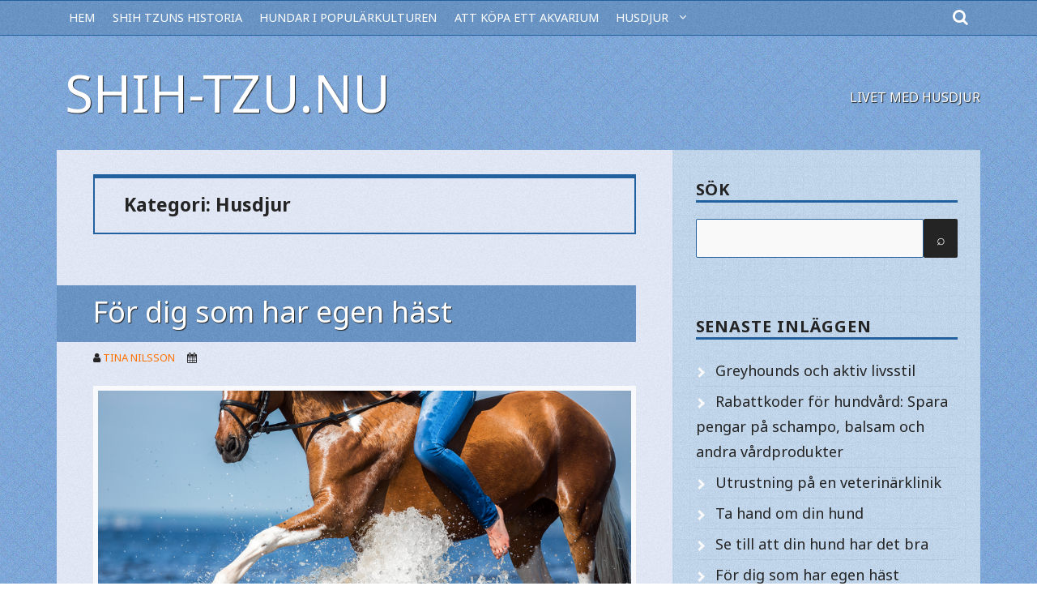

--- FILE ---
content_type: text/html; charset=utf-8
request_url: https://shih-tzu.nu/category/husdjur/
body_size: 4495
content:
<!doctype html>
<html lang="sv-SE">
<head class="no-js">
	<meta charset="UTF-8">
	<meta name="viewport" content="width=device-width, initial-scale=1">
	<meta http-equiv="X-UA-Compatible" content="ie=edge">
    <link rel="profile" href="https://gmpg.org/xfn/11">
	    <script>(function(html){html.className = html.className.replace(/\bno-js\b/,'js')})(document.documentElement);</script>
<title>Husdjur &#8211; shih-tzu.nu</title>
<link rel='dns-prefetch' href='https://shih-tzu.nu' />
<link rel='dns-prefetch' href='//fonts.googleapis.com' />
<link rel="alternate" type="application/rss+xml" title="shih-tzu.nu &raquo; flöde" href="https://shih-tzu.nu/feed/" />
<link rel="alternate" type="application/rss+xml" title="shih-tzu.nu &raquo; Husdjur kategoriflöde" href="https://shih-tzu.nu/category/husdjur/feed/" />
<link rel='stylesheet' id='formidable-css'  href='https://shih-tzu.nu/wp-content/plugins/formidable/css/formidableforms3316.css?ver=8171111' type='text/css' media='all' />
<link rel='stylesheet' id='contact-form-7-css'  href='https://shih-tzu.nu/wp-content/plugins/contact-form-7/includes/css/styles.css?ver=5.1.9' type='text/css' media='all' />
<link rel='stylesheet' id='wp-polls-css'  href='https://shih-tzu.nu/wp-content/plugins/wp-polls/polls-css.css?ver=2.75.6' type='text/css' media='all' />
<style id='wp-polls-inline-css' type='text/css'>
.wp-polls .pollbar {
	margin: 1px;
	font-size: -2px;
	line-height: px;
	height: px;
	background-image: url('https://shih-tzu.nu/wp-content/plugins/wp-polls/images/pollbg.gif');
	border: 1px solid #;
}

</style>
<link rel='stylesheet' id='shaan-google-fonts-css'  href='//fonts.googleapis.com/css?family=Noto+Sans%3A400%2C400i%2C700&#038;subset=devanagari&#038;ver=4.8.3' type='text/css' media='all' />
<link rel='stylesheet' id='bootstrap-css'  href='https://shih-tzu.nu/wp-content/themes/shaan/assets/css/bootstrap.min.css?ver=4.1.3' type='text/css' media='all' />
<link rel='stylesheet' id='font-awesome-css'  href='https://shih-tzu.nu/wp-content/themes/shaan/assets/css/fontawesome.min.css?ver=4.7.0' type='text/css' media='all' />
<link rel='stylesheet' id='shaan-style-css'  href='https://shih-tzu.nu/wp-content/themes/shaan/style.css?ver=4.8.3' type='text/css' media='all' />
<link rel='stylesheet' id='latest-posts-style-css'  href='https://shih-tzu.nu/wp-content/plugins/latest-posts/assets/css/style.css?ver=4.8.3' type='text/css' media='all' />
<script type='text/javascript' src='https://shih-tzu.nu/wp-includes/js/jquery/jquery.js?ver=1.12.4'></script>
<script type='text/javascript' src='https://shih-tzu.nu/wp-includes/js/jquery/jquery-migrate.min.js?ver=1.4.1'></script>
<link rel='https://api.w.org/' href='https://shih-tzu.nu/wp-json/' />
<link rel="EditURI" type="application/rsd+xml" title="RSD" href="https://shih-tzu.nu/xmlrpc.php?rsd" />
<link rel="wlwmanifest" type="application/wlwmanifest+xml" href="https://shih-tzu.nu/wp-includes/wlwmanifest.xml" /> 
<meta name="generator" content="WordPress 4.8.3" />
<!-- All in one Favicon 4.7 -->
</head>
<body class="archive category category-husdjur category-1">
<div id="page" class="site">

     <a class="skip-link screen-reader-text" href="#content">Skip to content</a>

     
       <div id="topnav" class="menu-wrapper">
		<div class="container">
		<div class="row">

  		<div class="col-10 d-lg-none align-self-center order-2 order-lg-1">
                <button id="menu-toggle" class="menu-toggle toggled-on" aria-expanded="true" aria-controls="site-navigation"><span class="screen-reader-text">Menu</span></button>
                
  		</div>

           <div id="site-header-menu" class="site-header-menu col-12 col-lg-11 order-3 order-lg-2">

                   <nav id="site-navigation" class="main-navigation" role="navigation" aria-label="Primary Menu">
			            <div class="menu-meny-container"><ul id="menu-meny" class="primary-menu"><li id="menu-item-14" class="menu-item menu-item-type-custom menu-item-object-custom menu-item-home menu-item-14"><a href="https://shih-tzu.nu">Hem</a></li>
<li id="menu-item-15" class="menu-item menu-item-type-post_type menu-item-object-post menu-item-15"><a href="https://shih-tzu.nu/shih-tzuns-historia/">Shih tzuns historia</a></li>
<li id="menu-item-24" class="menu-item menu-item-type-post_type menu-item-object-post menu-item-24"><a href="https://shih-tzu.nu/hundar-i-popularkulturen/">Hundar i populärkulturen</a></li>
<li id="menu-item-36" class="menu-item menu-item-type-post_type menu-item-object-post menu-item-36"><a href="https://shih-tzu.nu/att-kopa-ett-akvarium/">Att köpa ett akvarium</a></li>
<li id="menu-item-16" class="menu-item menu-item-type-taxonomy menu-item-object-category current-menu-item menu-item-has-children menu-item-16"><a href="https://shih-tzu.nu/category/husdjur/">Husdjur</a>
<ul  class="sub-menu">
	<li id="menu-item-17" class="menu-item menu-item-type-taxonomy menu-item-object-category menu-item-17"><a href="https://shih-tzu.nu/category/hundar/">Hundar</a></li>
	<li id="menu-item-35" class="menu-item menu-item-type-taxonomy menu-item-object-category menu-item-35"><a href="https://shih-tzu.nu/category/fiskar/">Fiskar</a></li>
</ul>
</li>
</ul></div>                   </nav><!-- .main-navigation -->
           </div><!-- .site-header-menu -->

		<div class="col-2 col-lg-1 order-1 order-lg-3">

						<span class="btn-search fa fa-search icon-button-search"></span>

		</div>

		</div>
		</div>
       </div><!-- .menu-wrapper -->
       
        <header id="masthead" class="site-header default" role="banner">

         
        <div class="site-header-main container">


            <div class="site-branding">
            
	                 
									
					                    <p class="site-title">
	                        <a href="https://shih-tzu.nu/" rel="home">
	                            shih-tzu.nu	                        </a>
	                    </p>
	                	                	                    <p class="site-description align-self-center">Livet med husdjur</p>
	                
            </div><!-- .site-branding -->

        </div><!-- .site-header-main -->
		
	    			
	</header>

	
    <div class="site-inner container">

     <div id="content" class="site-content">

<div id="primary" class="content-area row row-eq-height">
	<main id="main" class="site-main col-lg-8 col-md-12" role="main">

		
			<header class="page-header">
				<h1 class="page-title">Kategori: Husdjur</h1>			</header><!-- .page-header -->

			
<article id="post-41" class="post-41 post type-post status-publish format-standard has-post-thumbnail hentry category-husdjur">

    <header class="entry-header">

				<h2 class="entry-title"><a href="https://shih-tzu.nu/for-dig-som-har-egen-hast/" rel="bookmark">För dig som har egen häst</a></h2>

        <div class="entry-info">
            <span class="author-info"><i class="fa fa-user"></i> <a href="https://shih-tzu.nu">Tina Nilsson</a></span><span class="posted-on"><i class="fa fa-calendar"></i> <time class="entry-date published updated" datetime="2021-06-10T07:16:20+00:00"></time></span>        </div>
    </header>

    <div class="entry-content">

	    
		<a class="entry-thumbnail  alignnone" href="https://shih-tzu.nu/for-dig-som-har-egen-hast/" aria-hidden="true">
			<img width="1000" height="601" src="https://shih-tzu.nu/wp-content/uploads/sites/3316/2021/06/horse-playing-in-water.jpg" class="attachment-large size-large wp-post-image" alt="För dig som har egen häst" />		</a>

	
                <div class="entry-summary">
            <p>Sommaren är en härlig årstid att ha en häst. Du behöver inte längre sitta och frysa när du är ute och rider, och du behöver inte vandra runt i en lerig hage. Envisa insekter Nu kommer säsongen där hästen blir fullständigt attackerad av flugor, hästbromsar och mygg. Tänk att hästbromsar älskar värmen och dessutom kan&#8230;</p>
        </div>
    
    </div><!-- .entry-content -->

	<footer class="entry-footer clearfix"><p class="read-more pull-right btn btn-sm"><a href="https://shih-tzu.nu/for-dig-som-har-egen-hast/">Read more <i class="fa fa-chevron-right"></i></a></p></footer>
</article>

<article id="post-28" class="post-28 post type-post status-publish format-standard hentry category-fiskar category-husdjur">

    <header class="entry-header">

				<h2 class="entry-title"><a href="https://shih-tzu.nu/att-kopa-ett-akvarium/" rel="bookmark">Att köpa ett akvarium</a></h2>

        <div class="entry-info">
            <span class="author-info"><i class="fa fa-user"></i> <a href="https://shih-tzu.nu">Tina Nilsson</a></span><span class="posted-on"><i class="fa fa-calendar"></i> <time class="entry-date published" datetime="2020-11-24T10:42:44+00:00"></time><time class="updated" datetime="2022-02-01T10:58:12+00:00"></time></span>        </div>
    </header>

    <div class="entry-content">

	    
                <div class="entry-summary">
            <p>Det kanske inte passar alla att ha katt eller hund. Finns det pälsallergier i familjen så är detta nog uteslutet. Då kanske ett akvarium kan vara ett bra alternativ till husdjur. Att köpa ett akvarium innebär en del jobb som med vilket husdjur som helst. Det gäller att alla i familjen är medvetna om detta&#8230;</p>
        </div>
    
    </div><!-- .entry-content -->

	<footer class="entry-footer clearfix"><p class="read-more pull-right btn btn-sm"><a href="https://shih-tzu.nu/att-kopa-ett-akvarium/">Read more <i class="fa fa-chevron-right"></i></a></p></footer>
</article>

<article id="post-9" class="post-9 post type-post status-publish format-standard hentry category-hundar category-husdjur">

    <header class="entry-header">

				<h2 class="entry-title"><a href="https://shih-tzu.nu/shih-tzuns-historia/" rel="bookmark">Shih tzuns historia</a></h2>

        <div class="entry-info">
            <span class="author-info"><i class="fa fa-user"></i> <a href="https://shih-tzu.nu">Tina Nilsson</a></span><span class="posted-on"><i class="fa fa-calendar"></i> <time class="entry-date published" datetime="2019-05-22T13:25:28+00:00"></time><time class="updated" datetime="2022-02-01T10:58:08+00:00"></time></span>        </div>
    </header>

    <div class="entry-content">

	    
                <div class="entry-summary">
            <p>Rasen Shih tzu är väldigt populär i både Sverige och världen i stort. Det är en av dvärghundraserna med en mankhöjd på höst 27 cm. Medan rasen har sitt ursprung i Tibet är den moderna shih tzun framavlad i Storbritannien. DNA-analyser har visa att detta är en av de äldsta hundraserna i världen.Shih tzun kallas&#8230;</p>
        </div>
    
    </div><!-- .entry-content -->

	<footer class="entry-footer clearfix"><p class="read-more pull-right btn btn-sm"><a href="https://shih-tzu.nu/shih-tzuns-historia/">Read more <i class="fa fa-chevron-right"></i></a></p></footer>
</article>
<!-- have_post() -->

	</main><!-- .site-main -->
	
<aside id="secondary" class="sidebar widget-area col-lg-4 col-md-12" role="complementary">
	<section id="search-2" class="widget widget_search"><h4 class="widget-title">Sök</h4>
    <form style="display:flex" method="get" action="https://google.com/search" target="_blank">
      <input class="gsf" type="text" name="q">
      <script>document.write("<input type=\"hidden\" name=\"sitesearch\" value=\""+window.location.host+"\">")</script>
      <input type="submit" value="&#x2315;">
    </form>
  </section>		<section id="recent-posts-2" class="widget widget_recent_entries">		<h4 class="widget-title">Senaste inläggen</h4>		<ul>
					<li>
				<a href="https://shih-tzu.nu/greyhounds-och-aktiv-livsstil/">Greyhounds och aktiv livsstil</a>
						</li>
					<li>
				<a href="https://shih-tzu.nu/rabattkoder-for-hundvard-spara-pengar-pa-schampo-balsam-och-andra-vardprodukter/">Rabattkoder för hundvård: Spara pengar på schampo, balsam och andra vårdprodukter</a>
						</li>
					<li>
				<a href="https://shih-tzu.nu/utrustning-pa-en-veterinarklinik/">Utrustning på en veterinärklinik</a>
						</li>
					<li>
				<a href="https://shih-tzu.nu/ta-hand-om-din-hund/">Ta hand om din hund</a>
						</li>
					<li>
				<a href="https://shih-tzu.nu/se-till-att-din-hund-har-det-bra/">Se till att din hund har det bra</a>
						</li>
					<li>
				<a href="https://shih-tzu.nu/for-dig-som-har-egen-hast/">För dig som har egen häst</a>
						</li>
					<li>
				<a href="https://shih-tzu.nu/att-kopa-ett-akvarium/">Att köpa ett akvarium</a>
						</li>
					<li>
				<a href="https://shih-tzu.nu/hundar-i-popularkulturen/">Hundar i populärkulturen</a>
						</li>
					<li>
				<a href="https://shih-tzu.nu/shih-tzuns-historia/">Shih tzuns historia</a>
						</li>
				</ul>
		</section>		</aside><!-- .sidebar .widget-area -->
</div><!-- content-area -->

        </div><!-- .site-content -->

    </div><!-- site-inner -->
        
                <footer id="colophon" class="container site-footer" role="contentinfo">


         <nav id="footer-navigation" class="footer-navigation" role="navigation" aria-label="Footer Menu">
	                     </nav><!-- .main-navigation -->

            <div class="site-info">

						
			<p class="site-credit">
												2024 &copy; <a class="site-name" href="https://shih-tzu.nu/" rel="home">shih-tzu.nu</a>
													<span class="siteinfo-sep"></span>Livet med husdjur								<span class="siteinfo-sep"></span>
			

                Proudly powered by                <a href="https://wordpress.org/">WordPress</a> <span class="theme-sep"></span>

		    
			<a rel="nofollow" href="https://speckygeek.com/shaan-wordpress-theme/">Shaan</a>
			</p>
            </div>
        </footer>
        </div><!-- site -->

<div class="search-popup">
	
    <form style="display:flex" method="get" action="https://google.com/search" target="_blank">
      <input class="gsf" type="text" name="q">
      <script>document.write("<input type=\"hidden\" name=\"sitesearch\" value=\""+window.location.host+"\">")</script>
      <input type="submit" value="&#x2315;">
    </form>
       <span class="search-popup-close"><i class="fa fa-times"></i></span>
</div><!-- .search-popup -->

<script type='text/javascript'>
/* <![CDATA[ */
var wpcf7 = {"apiSettings":{"root":"https:\/\/shih-tzu.nu\/wp-json\/contact-form-7\/v1","namespace":"contact-form-7\/v1"},"cached":"1"};
/* ]]> */
</script>
<script type='text/javascript' src='https://shih-tzu.nu/wp-content/plugins/contact-form-7/includes/js/scripts.js?ver=5.1.9'></script>
<script type='text/javascript'>
/* <![CDATA[ */
var pollsL10n = {"ajax_url":"https:\/\/shih-tzu.nu\/wp-admin\/admin-ajax.php","text_wait":"Your last request is still being processed. Please wait a while ...","text_valid":"Please choose a valid poll answer.","text_multiple":"Maximum number of choices allowed: ","show_loading":"0","show_fading":"0"};
/* ]]> */
</script>
<script type='text/javascript' src='https://shih-tzu.nu/wp-content/plugins/wp-polls/polls-js.js?ver=2.75.6'></script>
<script type='text/javascript' src='https://shih-tzu.nu/wp-content/themes/shaan/assets/js/skip-link-focus-fix.js?ver=1.0'></script>
<script type='text/javascript' src='https://shih-tzu.nu/wp-content/themes/shaan/assets/js/bootstrap.min.js?ver=3.3.7'></script>
<script type='text/javascript'>
/* <![CDATA[ */
var shaan_screenReaderText = {"expand":"expand child menu","collapse":"collapse child menu"};
/* ]]> */
</script>
<script type='text/javascript' src='https://shih-tzu.nu/wp-content/themes/shaan/assets/js/main.js?ver=1.0'></script>
<script type='text/javascript' src='https://shih-tzu.nu/wp-includes/js/wp-embed.min.js?ver=4.8.3'></script>
</body>
</html>

--- FILE ---
content_type: application/javascript; charset=utf-8
request_url: https://shih-tzu.nu/wp-content/themes/shaan/assets/js/skip-link-focus-fix.js?ver=1.0
body_size: 615
content:
/**
 * Makes "skip to content" link work correctly in IE9, Chrome, and Opera
 * for better accessibility.
 *
 * @link http://www.nczonline.net/blog/2013/01/15/fixing-skip-to-content-links/
 */

( function() {
    var isWebkit = navigator.userAgent.toLowerCase().indexOf( 'webkit' ) > -1,
        isOpera  = navigator.userAgent.toLowerCase().indexOf( 'opera' )  > -1,
        isIE     = navigator.userAgent.toLowerCase().indexOf( 'msie' )   > -1;

    if ( ( isWebkit || isOpera || isIE ) && document.getElementById && window.addEventListener ) {
        window.addEventListener( 'hashchange', function() {
            var id = location.hash.substring( 1 ),
                element;

            if ( ! ( /^[A-z0-9_-]+$/.test( id ) ) ) {
                return;
            }

            element = document.getElementById( id );

            if ( element ) {
                if ( ! ( /^(?:a|select|input|button|textarea)$/i.test( element.tagName ) ) ) {
                    element.tabIndex = -1;
                }

                element.focus();

                // Repositions the window on jump-to-anchor to account for admin bar and border height.
                window.scrollBy( 0, -53 );
            }
        }, false );
    }
} )();